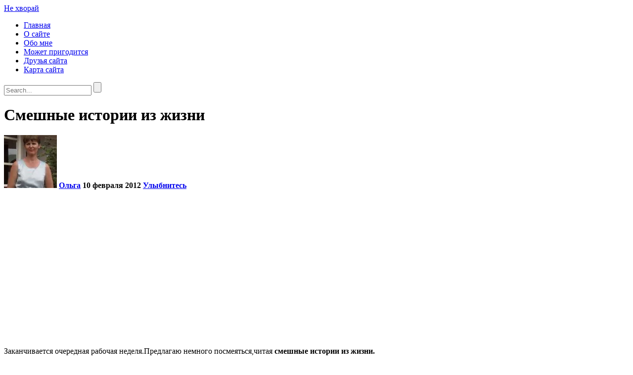

--- FILE ---
content_type: text/html; charset=UTF-8
request_url: https://nehvoraika.ru/ulibnites/smeshnyie-istorii-iz-zhizni
body_size: 14118
content:
<!DOCTYPE html>
<html lang="ru-RU">
<head>
<meta charset="UTF-8">
<meta name="viewport" content="width=device-width, initial-scale=1, maximum-scale=1">
<meta name="msapplication-TileColor" content="#71c802">
<meta name="theme-color" content="#71c802">

<link rel="profile" href="//gmpg.org/xfn/11">

<title>Смешные истории из жизни | Не хворай</title>

		<!-- All in One SEO Pro 4.1.7 -->
		<meta name="description" content="Заканчивается очередная рабочая неделя.Предлагаю немного посмеяться,читая смешные истории из жизни.">
		<meta name="robots" content="max-image-preview:large">
		<link rel="canonical" href="https://nehvoraika.ru/ulibnites/smeshnyie-istorii-iz-zhizni">
		<script type="application/ld+json" class="aioseo-schema">
			{"@context":"https:\/\/schema.org","@graph":[{"@type":"WebSite","@id":"https:\/\/nehvoraika.ru\/#website","url":"https:\/\/nehvoraika.ru\/","name":"\u041d\u0435 \u0445\u0432\u043e\u0440\u0430\u0439","description":"\u041d\u0430\u0440\u043e\u0434\u043d\u044b\u0435 \u043c\u0435\u0442\u043e\u0434\u044b \u043b\u0435\u0447\u0435\u043d\u0438\u044f. \u0418 \u043d\u0435 \u0442\u043e\u043b\u044c\u043a\u043e...","inLanguage":"ru-RU","publisher":{"@id":"https:\/\/nehvoraika.ru\/#organization"}},{"@type":"Organization","@id":"https:\/\/nehvoraika.ru\/#organization","name":"\u041d\u0435 \u0445\u0432\u043e\u0440\u0430\u0439","url":"https:\/\/nehvoraika.ru\/"},{"@type":"BreadcrumbList","@id":"https:\/\/nehvoraika.ru\/ulibnites\/smeshnyie-istorii-iz-zhizni#breadcrumblist","itemListElement":[{"@type":"ListItem","@id":"https:\/\/nehvoraika.ru\/#listItem","position":1,"item":{"@type":"WebPage","@id":"https:\/\/nehvoraika.ru\/","name":"\u0413\u043b\u0430\u0432\u043d\u0430\u044f","description":"\u041d\u0430\u0440\u043e\u0434\u043d\u044b\u0435 \u043c\u0435\u0442\u043e\u0434\u044b \u043b\u0435\u0447\u0435\u043d\u0438\u044f \u043f\u043e\u043c\u043e\u0433\u0430\u044e\u0442 \u0441\u043e\u0445\u0440\u0430\u043d\u0438\u0442\u044c \u0437\u0434\u043e\u0440\u043e\u0432\u044c\u0435.\u041d\u0430 \u0441\u0430\u0439\u0442\u0435 \u0432\u044b \u043d\u0430\u0439\u0434\u0435\u0442\u0435 \u043d\u0430\u0440\u043e\u0434\u043d\u044b\u0435 \u0440\u0435\u0446\u0435\u043f\u0442\u044b \u043a\u0440\u0430\u0441\u043e\u0442\u044b, \u0438\u043d\u0444\u043e\u0440\u043c\u0430\u0446\u0438\u044e \u043e \u043b\u0435\u043a\u0430\u0440\u0441\u0442\u0432\u0435\u043d\u043d\u044b\u0445 \u0440\u0430\u0441\u0442\u0435\u043d\u0438\u044f\u0445 \u0438 \u043c\u043d\u043e\u0433\u043e\u0435 \u0434\u0440\u0443\u0433\u043e\u0435,\u0441\u0432\u044f\u0437\u0430\u043d\u043d\u043e\u0435 \u0441 \u043d\u0430\u0440\u043e\u0434\u043d\u043e\u0439 \u043c\u0435\u0434\u0438\u0446\u0438\u043d\u043e\u0439.","url":"https:\/\/nehvoraika.ru\/"},"nextItem":"https:\/\/nehvoraika.ru\/ulibnites\/#listItem"},{"@type":"ListItem","@id":"https:\/\/nehvoraika.ru\/ulibnites\/#listItem","position":2,"item":{"@type":"WebPage","@id":"https:\/\/nehvoraika.ru\/ulibnites\/","name":"\u0423\u043b\u044b\u0431\u043d\u0438\u0442\u0435\u0441\u044c","description":"\u0417\u0430\u043a\u0430\u043d\u0447\u0438\u0432\u0430\u0435\u0442\u0441\u044f \u043e\u0447\u0435\u0440\u0435\u0434\u043d\u0430\u044f \u0440\u0430\u0431\u043e\u0447\u0430\u044f \u043d\u0435\u0434\u0435\u043b\u044f.\u041f\u0440\u0435\u0434\u043b\u0430\u0433\u0430\u044e \u043d\u0435\u043c\u043d\u043e\u0433\u043e \u043f\u043e\u0441\u043c\u0435\u044f\u0442\u044c\u0441\u044f,\u0447\u0438\u0442\u0430\u044f \u0441\u043c\u0435\u0448\u043d\u044b\u0435 \u0438\u0441\u0442\u043e\u0440\u0438\u0438 \u0438\u0437 \u0436\u0438\u0437\u043d\u0438.","url":"https:\/\/nehvoraika.ru\/ulibnites\/"},"previousItem":"https:\/\/nehvoraika.ru\/#listItem"}]},{"@type":"Person","@id":"https:\/\/nehvoraika.ru\/author\/olgakuznetsova#author","url":"https:\/\/nehvoraika.ru\/author\/olgakuznetsova","name":"\u041e\u043b\u044c\u0433\u0430","image":{"@type":"ImageObject","@id":"https:\/\/nehvoraika.ru\/ulibnites\/smeshnyie-istorii-iz-zhizni#authorImage","url":"https:\/\/nehvoraika.ru\/wp-content\/uploads\/2020\/12\/058-96x96.jpeg","width":96,"height":96,"caption":"\u041e\u043b\u044c\u0433\u0430"}},{"@type":"WebPage","@id":"https:\/\/nehvoraika.ru\/ulibnites\/smeshnyie-istorii-iz-zhizni#webpage","url":"https:\/\/nehvoraika.ru\/ulibnites\/smeshnyie-istorii-iz-zhizni","name":"\u0421\u043c\u0435\u0448\u043d\u044b\u0435 \u0438\u0441\u0442\u043e\u0440\u0438\u0438 \u0438\u0437 \u0436\u0438\u0437\u043d\u0438 | \u041d\u0435 \u0445\u0432\u043e\u0440\u0430\u0439","description":"\u0417\u0430\u043a\u0430\u043d\u0447\u0438\u0432\u0430\u0435\u0442\u0441\u044f \u043e\u0447\u0435\u0440\u0435\u0434\u043d\u0430\u044f \u0440\u0430\u0431\u043e\u0447\u0430\u044f \u043d\u0435\u0434\u0435\u043b\u044f.\u041f\u0440\u0435\u0434\u043b\u0430\u0433\u0430\u044e \u043d\u0435\u043c\u043d\u043e\u0433\u043e \u043f\u043e\u0441\u043c\u0435\u044f\u0442\u044c\u0441\u044f,\u0447\u0438\u0442\u0430\u044f \u0441\u043c\u0435\u0448\u043d\u044b\u0435 \u0438\u0441\u0442\u043e\u0440\u0438\u0438 \u0438\u0437 \u0436\u0438\u0437\u043d\u0438.","inLanguage":"ru-RU","isPartOf":{"@id":"https:\/\/nehvoraika.ru\/#website"},"breadcrumb":{"@id":"https:\/\/nehvoraika.ru\/ulibnites\/smeshnyie-istorii-iz-zhizni#breadcrumblist"},"author":"https:\/\/nehvoraika.ru\/author\/olgakuznetsova#author","creator":"https:\/\/nehvoraika.ru\/author\/olgakuznetsova#author","datePublished":"2012-02-10T14:57:58+00:00","dateModified":"2012-02-10T15:16:37+00:00"},{"@type":"Article","@id":"https:\/\/nehvoraika.ru\/ulibnites\/smeshnyie-istorii-iz-zhizni#article","name":"\u0421\u043c\u0435\u0448\u043d\u044b\u0435 \u0438\u0441\u0442\u043e\u0440\u0438\u0438 \u0438\u0437 \u0436\u0438\u0437\u043d\u0438 | \u041d\u0435 \u0445\u0432\u043e\u0440\u0430\u0439","description":"\u0417\u0430\u043a\u0430\u043d\u0447\u0438\u0432\u0430\u0435\u0442\u0441\u044f \u043e\u0447\u0435\u0440\u0435\u0434\u043d\u0430\u044f \u0440\u0430\u0431\u043e\u0447\u0430\u044f \u043d\u0435\u0434\u0435\u043b\u044f.\u041f\u0440\u0435\u0434\u043b\u0430\u0433\u0430\u044e \u043d\u0435\u043c\u043d\u043e\u0433\u043e \u043f\u043e\u0441\u043c\u0435\u044f\u0442\u044c\u0441\u044f,\u0447\u0438\u0442\u0430\u044f \u0441\u043c\u0435\u0448\u043d\u044b\u0435 \u0438\u0441\u0442\u043e\u0440\u0438\u0438 \u0438\u0437 \u0436\u0438\u0437\u043d\u0438.","inLanguage":"ru-RU","headline":"\u0421\u043c\u0435\u0448\u043d\u044b\u0435 \u0438\u0441\u0442\u043e\u0440\u0438\u0438 \u0438\u0437 \u0436\u0438\u0437\u043d\u0438","author":{"@id":"https:\/\/nehvoraika.ru\/author\/olgakuznetsova#author"},"publisher":{"@id":"https:\/\/nehvoraika.ru\/#organization"},"datePublished":"2012-02-10T14:57:58+00:00","dateModified":"2012-02-10T15:16:37+00:00","commentCount":7,"articleSection":"\u0423\u043b\u044b\u0431\u043d\u0438\u0442\u0435\u0441\u044c, \u0430\u043d\u0435\u043a\u0434\u043e\u0442, \u0441\u043c\u0435\u0445, \u0441\u043c\u0435\u0448\u043d\u044b\u0435 \u0444\u0440\u0430\u0437\u044b, \u044e\u043c\u043e\u0440","mainEntityOfPage":{"@id":"https:\/\/nehvoraika.ru\/ulibnites\/smeshnyie-istorii-iz-zhizni#webpage"},"isPartOf":{"@id":"https:\/\/nehvoraika.ru\/ulibnites\/smeshnyie-istorii-iz-zhizni#webpage"}}]}
		</script>
		<!-- All in One SEO Pro -->

<link rel="amphtml" href="https://nehvoraika.ru/ulibnites/smeshnyie-istorii-iz-zhizni/amp"><meta name="generator" content="AMP for WP 1.0.77.51">
<link rel="dns-prefetch" href="//s.w.org">
<style id="global-styles-inline-css" type="text/css">
body{--wp--preset--color--black: #000000;--wp--preset--color--cyan-bluish-gray: #abb8c3;--wp--preset--color--white: #ffffff;--wp--preset--color--pale-pink: #f78da7;--wp--preset--color--vivid-red: #cf2e2e;--wp--preset--color--luminous-vivid-orange: #ff6900;--wp--preset--color--luminous-vivid-amber: #fcb900;--wp--preset--color--light-green-cyan: #7bdcb5;--wp--preset--color--vivid-green-cyan: #00d084;--wp--preset--color--pale-cyan-blue: #8ed1fc;--wp--preset--color--vivid-cyan-blue: #0693e3;--wp--preset--color--vivid-purple: #9b51e0;--wp--preset--gradient--vivid-cyan-blue-to-vivid-purple: linear-gradient(135deg,rgba(6,147,227,1) 0%,rgb(155,81,224) 100%);--wp--preset--gradient--light-green-cyan-to-vivid-green-cyan: linear-gradient(135deg,rgb(122,220,180) 0%,rgb(0,208,130) 100%);--wp--preset--gradient--luminous-vivid-amber-to-luminous-vivid-orange: linear-gradient(135deg,rgba(252,185,0,1) 0%,rgba(255,105,0,1) 100%);--wp--preset--gradient--luminous-vivid-orange-to-vivid-red: linear-gradient(135deg,rgba(255,105,0,1) 0%,rgb(207,46,46) 100%);--wp--preset--gradient--very-light-gray-to-cyan-bluish-gray: linear-gradient(135deg,rgb(238,238,238) 0%,rgb(169,184,195) 100%);--wp--preset--gradient--cool-to-warm-spectrum: linear-gradient(135deg,rgb(74,234,220) 0%,rgb(151,120,209) 20%,rgb(207,42,186) 40%,rgb(238,44,130) 60%,rgb(251,105,98) 80%,rgb(254,248,76) 100%);--wp--preset--gradient--blush-light-purple: linear-gradient(135deg,rgb(255,206,236) 0%,rgb(152,150,240) 100%);--wp--preset--gradient--blush-bordeaux: linear-gradient(135deg,rgb(254,205,165) 0%,rgb(254,45,45) 50%,rgb(107,0,62) 100%);--wp--preset--gradient--luminous-dusk: linear-gradient(135deg,rgb(255,203,112) 0%,rgb(199,81,192) 50%,rgb(65,88,208) 100%);--wp--preset--gradient--pale-ocean: linear-gradient(135deg,rgb(255,245,203) 0%,rgb(182,227,212) 50%,rgb(51,167,181) 100%);--wp--preset--gradient--electric-grass: linear-gradient(135deg,rgb(202,248,128) 0%,rgb(113,206,126) 100%);--wp--preset--gradient--midnight: linear-gradient(135deg,rgb(2,3,129) 0%,rgb(40,116,252) 100%);--wp--preset--duotone--dark-grayscale: url('#wp-duotone-dark-grayscale');--wp--preset--duotone--grayscale: url('#wp-duotone-grayscale');--wp--preset--duotone--purple-yellow: url('#wp-duotone-purple-yellow');--wp--preset--duotone--blue-red: url('#wp-duotone-blue-red');--wp--preset--duotone--midnight: url('#wp-duotone-midnight');--wp--preset--duotone--magenta-yellow: url('#wp-duotone-magenta-yellow');--wp--preset--duotone--purple-green: url('#wp-duotone-purple-green');--wp--preset--duotone--blue-orange: url('#wp-duotone-blue-orange');--wp--preset--font-size--small: 13px;--wp--preset--font-size--medium: 20px;--wp--preset--font-size--large: 36px;--wp--preset--font-size--x-large: 42px;}.has-black-color{color: var(--wp--preset--color--black) !important;}.has-cyan-bluish-gray-color{color: var(--wp--preset--color--cyan-bluish-gray) !important;}.has-white-color{color: var(--wp--preset--color--white) !important;}.has-pale-pink-color{color: var(--wp--preset--color--pale-pink) !important;}.has-vivid-red-color{color: var(--wp--preset--color--vivid-red) !important;}.has-luminous-vivid-orange-color{color: var(--wp--preset--color--luminous-vivid-orange) !important;}.has-luminous-vivid-amber-color{color: var(--wp--preset--color--luminous-vivid-amber) !important;}.has-light-green-cyan-color{color: var(--wp--preset--color--light-green-cyan) !important;}.has-vivid-green-cyan-color{color: var(--wp--preset--color--vivid-green-cyan) !important;}.has-pale-cyan-blue-color{color: var(--wp--preset--color--pale-cyan-blue) !important;}.has-vivid-cyan-blue-color{color: var(--wp--preset--color--vivid-cyan-blue) !important;}.has-vivid-purple-color{color: var(--wp--preset--color--vivid-purple) !important;}.has-black-background-color{background-color: var(--wp--preset--color--black) !important;}.has-cyan-bluish-gray-background-color{background-color: var(--wp--preset--color--cyan-bluish-gray) !important;}.has-white-background-color{background-color: var(--wp--preset--color--white) !important;}.has-pale-pink-background-color{background-color: var(--wp--preset--color--pale-pink) !important;}.has-vivid-red-background-color{background-color: var(--wp--preset--color--vivid-red) !important;}.has-luminous-vivid-orange-background-color{background-color: var(--wp--preset--color--luminous-vivid-orange) !important;}.has-luminous-vivid-amber-background-color{background-color: var(--wp--preset--color--luminous-vivid-amber) !important;}.has-light-green-cyan-background-color{background-color: var(--wp--preset--color--light-green-cyan) !important;}.has-vivid-green-cyan-background-color{background-color: var(--wp--preset--color--vivid-green-cyan) !important;}.has-pale-cyan-blue-background-color{background-color: var(--wp--preset--color--pale-cyan-blue) !important;}.has-vivid-cyan-blue-background-color{background-color: var(--wp--preset--color--vivid-cyan-blue) !important;}.has-vivid-purple-background-color{background-color: var(--wp--preset--color--vivid-purple) !important;}.has-black-border-color{border-color: var(--wp--preset--color--black) !important;}.has-cyan-bluish-gray-border-color{border-color: var(--wp--preset--color--cyan-bluish-gray) !important;}.has-white-border-color{border-color: var(--wp--preset--color--white) !important;}.has-pale-pink-border-color{border-color: var(--wp--preset--color--pale-pink) !important;}.has-vivid-red-border-color{border-color: var(--wp--preset--color--vivid-red) !important;}.has-luminous-vivid-orange-border-color{border-color: var(--wp--preset--color--luminous-vivid-orange) !important;}.has-luminous-vivid-amber-border-color{border-color: var(--wp--preset--color--luminous-vivid-amber) !important;}.has-light-green-cyan-border-color{border-color: var(--wp--preset--color--light-green-cyan) !important;}.has-vivid-green-cyan-border-color{border-color: var(--wp--preset--color--vivid-green-cyan) !important;}.has-pale-cyan-blue-border-color{border-color: var(--wp--preset--color--pale-cyan-blue) !important;}.has-vivid-cyan-blue-border-color{border-color: var(--wp--preset--color--vivid-cyan-blue) !important;}.has-vivid-purple-border-color{border-color: var(--wp--preset--color--vivid-purple) !important;}.has-vivid-cyan-blue-to-vivid-purple-gradient-background{background: var(--wp--preset--gradient--vivid-cyan-blue-to-vivid-purple) !important;}.has-light-green-cyan-to-vivid-green-cyan-gradient-background{background: var(--wp--preset--gradient--light-green-cyan-to-vivid-green-cyan) !important;}.has-luminous-vivid-amber-to-luminous-vivid-orange-gradient-background{background: var(--wp--preset--gradient--luminous-vivid-amber-to-luminous-vivid-orange) !important;}.has-luminous-vivid-orange-to-vivid-red-gradient-background{background: var(--wp--preset--gradient--luminous-vivid-orange-to-vivid-red) !important;}.has-very-light-gray-to-cyan-bluish-gray-gradient-background{background: var(--wp--preset--gradient--very-light-gray-to-cyan-bluish-gray) !important;}.has-cool-to-warm-spectrum-gradient-background{background: var(--wp--preset--gradient--cool-to-warm-spectrum) !important;}.has-blush-light-purple-gradient-background{background: var(--wp--preset--gradient--blush-light-purple) !important;}.has-blush-bordeaux-gradient-background{background: var(--wp--preset--gradient--blush-bordeaux) !important;}.has-luminous-dusk-gradient-background{background: var(--wp--preset--gradient--luminous-dusk) !important;}.has-pale-ocean-gradient-background{background: var(--wp--preset--gradient--pale-ocean) !important;}.has-electric-grass-gradient-background{background: var(--wp--preset--gradient--electric-grass) !important;}.has-midnight-gradient-background{background: var(--wp--preset--gradient--midnight) !important;}.has-small-font-size{font-size: var(--wp--preset--font-size--small) !important;}.has-medium-font-size{font-size: var(--wp--preset--font-size--medium) !important;}.has-large-font-size{font-size: var(--wp--preset--font-size--large) !important;}.has-x-large-font-size{font-size: var(--wp--preset--font-size--x-large) !important;}
</style>
<link rel="stylesheet" id="rpt_front_style-css" href="https://nehvoraika.ru/wp-content/plugins/related-posts-thumbnails/assets/css/front.css" type="text/css" media="all">

<link rel="stylesheet" id="font-awesome-css" href="https://nehvoraika.ru/wp-content/plugins/elementor/assets/lib/font-awesome/css/font-awesome.min.css" type="text/css" media="all">
<link rel="stylesheet" id="animate-css" href="https://nehvoraika.ru/wp-content/themes/orgawp/assets/css/animate.min.css" type="text/css" media="all">
<link rel="stylesheet" id="themify-icons-css" href="https://nehvoraika.ru/wp-content/themes/orgawp/assets/css/themify-icons.min.css" type="text/css" media="all">
<link rel="stylesheet" id="linea-css" href="https://nehvoraika.ru/wp-content/themes/orgawp/assets/css/linea.min.css" type="text/css" media="all">
<link rel="stylesheet" id="loaders-css" href="https://nehvoraika.ru/wp-content/themes/orgawp/assets/css/loaders.min.css" type="text/css" media="all">
<link rel="stylesheet" id="magnific-popup-css" href="https://nehvoraika.ru/wp-content/themes/orgawp/assets/css/magnific-popup.min.css" type="text/css" media="all">
<link rel="stylesheet" id="nice-select-css" href="https://nehvoraika.ru/wp-content/themes/orgawp/assets/css/nice-select.min.css" type="text/css" media="all">
<link rel="stylesheet" id="owl-carousel-css" href="https://nehvoraika.ru/wp-content/themes/orgawp/assets/css/owl.carousel.css" type="text/css" media="all">
<link rel="stylesheet" id="meanmenu-css" href="https://nehvoraika.ru/wp-content/themes/orgawp/assets/css/meanmenu.css" type="text/css" media="all">
<link rel="stylesheet" id="bootstrap-css" href="https://nehvoraika.ru/wp-content/themes/orgawp/assets/css/bootstrap.min.css" type="text/css" media="all">
<link rel="stylesheet" id="orgawp-styles-css" href="https://nehvoraika.ru/wp-content/themes/orgawp/assets/css/styles.css" type="text/css" media="all">
<link rel="stylesheet" id="dynamic-style-css" href="https://nehvoraika.ru/wp-content/themes/orgawp/inc/dynamic-style.php" type="text/css" media="all">
<link rel="stylesheet" id="orgawp-responsive-css" href="https://nehvoraika.ru/wp-content/themes/orgawp/assets/css/responsive.css" type="text/css" media="all">
<script type="text/javascript" src="https://nehvoraika.ru/wp-includes/js/jquery/jquery.min.js" id="jquery-core-js"></script>
<style>.pseudo-clearfy-link { color: #008acf; cursor: pointer;}.pseudo-clearfy-link:hover { text-decoration: none;}</style>			<style>
			#related_posts_thumbnails li{
				border-right: 1px solid #DDDDDD;
				background-color: #FFFFFF			}
			#related_posts_thumbnails li:hover{
				background-color: #EEEEEF;
			}
			.relpost_content{
				font-size:	17px;
				color: 		#333333;
			}
			.relpost-block-single{
				background-color: #FFFFFF;
				border-right: 1px solid  #DDDDDD;
				border-left: 1px solid  #DDDDDD;
				margin-right: -1px;
			}
			.relpost-block-single:hover{
				background-color: #EEEEEF;
			}
		</style>

	<style type="text/css">.broken_link, a.broken_link {
	text-decoration: line-through;
}</style><link rel="icon" href="https://nehvoraika.ru/wp-content/uploads/2020/10/cropped-nehvorai-32x32.jpg" sizes="32x32">
<link rel="icon" href="https://nehvoraika.ru/wp-content/uploads/2020/10/cropped-nehvorai-192x192.jpg" sizes="192x192">
<link rel="apple-touch-icon" href="https://nehvoraika.ru/wp-content/uploads/2020/10/cropped-nehvorai-180x180.jpg">
<meta name="msapplication-TileImage" content="https://nehvoraika.ru/wp-content/uploads/2020/10/cropped-nehvorai-270x270.jpg">

</head>
<body class="post-template-default single single-post postid-671 single-format-standard elementor-default elementor-kit-2973">
<!-- Full Page -->
<!-- OrgaWP Main Wrap -->
<div class="orgwp-main-wrap">
  <!-- OrgaWP Main Wrap Inner -->
  <div class="main-wrap-inner">
  
    <header class="orgwp-header">
      <div class="orgawp-header-top">
         <div class="container">
          <div class="row align-items-center">
            <div class="col-lg-4 col-9 orga-logo">
              <div class="orgwp-brand" style="">
  	<a href="https://nehvoraika.ru/">
	<div class="text-logo">Не хворай</div></a>  </div>
            </div>
            <div class="col-lg-8 col-3 orga-icons">
              <div class="header-link">
                             </div>
                          <div class="header-contact-links">
                          </div>
          
            </div>
           </div> 
        </div> 
      </div>       

             
      <div class="orgawp-header-bottom">
        <div class="container">
          <div class="row align-items-center">
            <div class="orgwp-header-left col-lg-8">
              <nav class="orgwp-navigation" data-nav="1199">
<ul id="menu-menu-1" class=""><li id="menu-item-3157" class="menu-item menu-item-type-custom menu-item-object-custom menu-item-home menu-item-3157"><a href="https://nehvoraika.ru/"><span class="nav-text">Главная</span></a></li>
<li id="menu-item-2838" class="menu-item menu-item-type-post_type menu-item-object-page menu-item-2838"><a href="https://nehvoraika.ru/about"><span class="nav-text">О сайте</span></a></li>
<li id="menu-item-2847" class="menu-item menu-item-type-post_type menu-item-object-page menu-item-2847"><a href="https://nehvoraika.ru/obo-mne"><span class="nav-text">Обо мне</span></a></li>
<li id="menu-item-2845" class="menu-item menu-item-type-post_type menu-item-object-page menu-item-2845"><a href="https://nehvoraika.ru/mozhet-prigoditsya"><span class="nav-text">Может пригодится</span></a></li>
<li id="menu-item-2842" class="menu-item menu-item-type-post_type menu-item-object-page menu-item-2842"><a href="https://nehvoraika.ru/druzya-sayta"><span class="nav-text">Друзья сайта</span></a></li>
<li id="menu-item-2854" class="menu-item menu-item-type-post_type menu-item-object-page menu-item-2854"><a href="https://nehvoraika.ru/karta-sayta"><span class="nav-text">Карта сайта</span></a></li>
</ul></nav> <!-- Container -->
            </div>
            <div class="orgwp-header-right col-lg-4">
                          </div>
          </div>
        </div>  
      </div>  
    </header>

    <div class="orgwp-search">
      <div class="orgwp-table-wrap">
        <div class="orgwp-align-wrap">
          <div class="search-closer"></div>
          <div class="search-wrap">
            <form method="get" id="searchform" action="https://nehvoraika.ru/" class="searchform orgwp-form">
              <input type="text" name="s" id="s" placeholder="Search...">
              <input type="submit" id="searchsubmit" class="button-primary" value="">
            </form>
          </div>
        </div>
      </div>
    </div>
    <!-- OrgaWP Page Title -->
<div class="orgwp-page-title padding-default" style="">
  <div class="page-titlebg" style="background-image: url(https://nehvoraika.ru/wp-content/webp-express/webp-images/doc-root/wp-content/uploads/2021/02/romashka.jpg.webp);"></div>
    <div class="container">
              <h1 class="page-title">Смешные истории из жизни</h1>
          </div>
</div>
<div class="orgwp-mid-wrap orgwp-post-single  right-sidebar" style="">
	<div class="container">
    <div class="row">
      <div class="orgwp-primary">
        <div class="orgwp-unit-fix">
					<div id="post-671" class="orgwp-blog-post post-671 post type-post status-publish format-standard hentry category-ulibnites tag-anekdot tag-smeh tag-smeshnyie-frazyi tag-yumor">
	<div class="orgwp-news-detail no-img">
        <div class="single-meta-wrap">
	        	<h4 class="blog-metas">
    		<!-- Author -->
				<span class="news-author">
		      <img alt="Avatar photo" src="https://nehvoraika.ru/wp-content/webp-express/webp-images/doc-root/wp-content/uploads/2020/12/058-107x107.jpeg.webp" srcset="https://nehvoraika.ru/wp-content/webp-express/webp-images/doc-root/wp-content/uploads/2020/12/058-179x214.jpeg.webp 2x" class="avatar avatar-107 photo" height="107" width="107" loading="lazy">		        <span class="news-author-item"><a href="https://nehvoraika.ru/author/olgakuznetsova">Ольга</a>
		        </span>
		      		    </span>
	    				      <span class="orgwp-date-item">
			      	10 февраля 2012			      </span>
			    	      	<span class="orgwp-news-meta-item">
		       				          <a href="https://nehvoraika.ru/category/ulibnites">Улыбнитесь</a>
			        	      	</span>
	            </h4>

	  </div>


		<div class="blog-post-details">
			<div class="news-detail-wrap">
		    <!-- Content -->
				
<!-- Quick Adsense WordPress Plugin: http://quickadsense.com/ -->
<div class="793a0aec9a01af51ed01393d6072591b" data-index="2" style="float: none; margin:10px 0 10px 0; text-align:center;">
<script async src="https://pagead2.googlesyndication.com/pagead/js/adsbygoogle.js"></script>
<!-- nehvoraika-top -->
<ins class="adsbygoogle" style="display:block" data-ad-client="ca-pub-0848336787890096" data-ad-slot="3141511782" data-ad-format="auto" data-full-width-responsive="true"></ins>
<script>
     (adsbygoogle = window.adsbygoogle || []).push({});
</script>
</div>
<p style="text-align: justify;">Заканчивается очередная рабочая неделя.Предлагаю немного посмеяться,читая <strong>смешные истории из жизни.</strong></p>
<p><span id="more-671"></span></p>
<h3 style="text-align: center;">Станок (смешная история из жизни 1)</h3>
<p style="text-align: justify;">     Случилось это в 1976 году. Зарплата у Георгия была сто рублей, и вдруг добавили двадцать! Но выда­ли новыми купюрами по одному рублю. Гоша ре­шил удивить жену и от порога всю прихожую за­стелил новыми рублями. Только закончил &#8212; звонок в дверь. Открывает, а там сосед. Глянул тот под ноги, и у него глаза на лоб полезли:</p>
<p>&#8212; Тут, наверно, миллион?</p>
<p>&#8212; Да нет, &#8212; отвечает Гоша, &#8212; миллион двести.</p>
<p>&#8212; А откуда?</p>
<p>&#8212; Да вот отпечатал, а теперь сушу.</p>
<p>Соседа как ветром сдуло, а Гоша стал ждать жену.</p>
<p>Снова звонок в дверь. Гоша открыл &#8212; милиция!</p>
<p>&#8212; Ну что, деньги уже подсохли? &#8212; спрашивает ка­питан милиции. Гоша сразу смекнул, в чем дело, а когда капитан поинтересовался, где станок, ответил:</p>
<p>&#8212; Да я его хозяину вернул, я же только на время брал &#8212; у соседа.</p>
<p style="text-align: justify;">Капитан погрозил пальцем, и милиционеры за­спешили кдверям. Гоша услышал, как у соседа рез­ко стукнула калитка. Тут уж не до смеха! Он быстро собрал рубли, сунул их под матрац и выскочил на улицу. У соседей во дворе женщины плакали в го­лос Стали собираться любопытные. Гоша подошел поближе:</p>
<p>&#8212; Что случилось?</p>
<p>&#8212; Да вот милиция пришла искать какой-то станок, а Петя самогонку гонит &#8230;</p>
<p style="text-align: justify;">В первую очередь составили протокол на само­гон. Станка, конечно, не нашли. Петю вместе в са­могонным аппаратом забрали в милицию. А когда все выяснили и отпустили, он пришел к Гоше выяс­нять отношения:</p>
<p>&#8212; Зачем же ты меня так подставил?</p>
<p>Гоша ответил:</p>
<p>&#8212; А ты пословицу слышал: «Не рой яму другому, сам в нее попадешь»?</p>
<h3 style="text-align: center;">Не орел (смешная история из жизни 2)</h3>
<p style="text-align: justify;">Мой друг Иван возвращался из дальнего рейса, и у него забарахлил двигатель. Было поздно, лил дождь. При­шлось проситься ночевать в первый попавшийся дом. Открыла моложавая женщина. Иван рассказал о слу­чившемся и попросился на ночлег.</p>
<p style="text-align: justify;">&#8212; Ну не идти же до усадьбы ночью 15 километров, &#8212; ­посочувствовала женщина и пустила его в дом.</p>
<p style="text-align: justify;">Она накормила его ужином, посидели-поговорили, пора укладываться спать.</p>
<p style="text-align: justify;">&#8212; Только у меня кровать одна, &#8212; предупредила хозяй­ка. &#8212; Я тебе на полу постелю. Или, &#8212; усмехнулась, &#8212; ло­жись на мою кровать. Только с условием: границу не пересекать.</p>
<p style="text-align: justify;">И расстелила вдоль кровати полотенце. Переночевали. Угром хозяйка увидела, что в огород забралась свинья и роет грядки. Она закричала, и тут Иван вышел на крыльцо:</p>
<p>&#8212; Давай я сейчас перелезу через забор и выгоню ее.</p>
<p>Женщина в сердцах ответила:</p>
<p>&#8212; Ты-то куда, ты-то куда еще лезешь! За всю ночь че­рез полотенце не смог перелезть, а туда же &#8212; на забор замахивается!</p>
<h3 style="text-align: center;">Родительское собрание (смешная история из жизни 2)</h3>
<p style="text-align: justify;">Я преподаю русский язык и лите­ратуру в средней школе. Как-то на родительском собрании я напом­нила родителям одиннадцати­классников, что в течение каникул детям нужно прочитать роман М.А. Булгакова «Мастер и Марга­рита».</p>
<p>Одна родительница (кстати, вос­питатель детского сада) в задумчи­вости произнесла:</p>
<p>&#8212; «Мастера» Паша прочитал, это я точно знаю. А «Маргариту» &#8230; за­ставлю прочитать!</p>

<!-- Quick Adsense WordPress Plugin: http://quickadsense.com/ -->
<div class="793a0aec9a01af51ed01393d6072591b" data-index="2" style="float: none; margin:10px 0 10px 0; text-align:center;">
<script async src="https://pagead2.googlesyndication.com/pagead/js/adsbygoogle.js"></script>
<!-- nehvoraika-top -->
<ins class="adsbygoogle" style="display:block" data-ad-client="ca-pub-0848336787890096" data-ad-slot="3141511782" data-ad-format="auto" data-full-width-responsive="true"></ins>
<script>
     (adsbygoogle = window.adsbygoogle || []).push({});
</script>
</div>

<div style="font-size: 0px; height: 0px; line-height: 0px; margin: 0; padding: 0; clear: both;"></div><!-- relpost-thumb-wrapper --><div class="relpost-thumb-wrapper"><!-- filter-class --><div class="relpost-thumb-container"><h3>Похожие статьи:</h3><div style="clear: both"></div><div style="clear: both"></div><!-- relpost-block-container --><div class="relpost-block-container"><a href="https://nehvoraika.ru/ulibnites/entsiklopediya-sovremennoy-zhenshhinyi" class="relpost-block-single"><div class="relpost-custom-block-single" style="width: 150px; height: 225px;"><div class="relpost-block-single-image" alt="энциклопедия современной женщины" style="background: transparent url(https://nehvoraika.ru/wp-content/webp-express/webp-images/doc-root/wp-content/uploads/2012/09/Otskanirovano-25.09.2012-17-03_000-150x150.jpg.webp) no-repeat scroll 0% 0%; width: 150px; height: 150px;"></div><div class="relpost-block-single-text" style="font-family: Arial;  font-size: 17px;  color: #333333;">Энциклопедия современной женщины-от А до Я</div></div></a><a href="https://nehvoraika.ru/ulibnites/hohotushki-belaya-koftochka" class="relpost-block-single"><div class="relpost-custom-block-single" style="width: 150px; height: 225px;"><div class="relpost-block-single-image" alt="Хохотушки:белая кофточка" style="background: transparent url(https://nehvoraika.ru/wp-content/uploads/2019/02/ne-hvoray.gif) no-repeat scroll 0% 0%; width: 150px; height: 150px;"></div><div class="relpost-block-single-text" style="font-family: Arial;  font-size: 17px;  color: #333333;">Хохотушки:белая кофточка</div></div></a><a href="https://nehvoraika.ru/ulibnites/kartinki-s-frazami" class="relpost-block-single"><div class="relpost-custom-block-single" style="width: 150px; height: 225px;"><div class="relpost-block-single-image" alt="Картинки с фразами 1" style="background: transparent url(https://nehvoraika.ru/wp-content/webp-express/webp-images/doc-root/wp-content/uploads/2012/02/Kartinki-s-frazami-1-150x150.jpg.webp) no-repeat scroll 0% 0%; width: 150px; height: 150px;"></div><div class="relpost-block-single-text" style="font-family: Arial;  font-size: 17px;  color: #333333;">Картинки с фразами</div></div></a><a href="https://nehvoraika.ru/ulibnites/prikolnie-virageniya" class="relpost-block-single"><div class="relpost-custom-block-single" style="width: 150px; height: 225px;"><div class="relpost-block-single-image" alt="Прикольные выражения 2" style="background: transparent url(https://nehvoraika.ru/wp-content/webp-express/webp-images/doc-root/wp-content/uploads/2012/03/Prikolnyie-vyirazheniya-2-150x150.jpg.webp) no-repeat scroll 0% 0%; width: 150px; height: 150px;"></div><div class="relpost-block-single-text" style="font-family: Arial;  font-size: 17px;  color: #333333;">Прикольные выражения и анекдоты про деньги</div></div></a></div><!-- close relpost-block-container --><div style="clear: both"></div></div><!-- close filter class --></div><!-- close relpost-thumb-wrapper -->				<!-- Content -->

			</div>
      </div>
    	<div class="news-detail-wrap news-meta-single">
			<div class="orgwp-news-meta">
	      <div class="pull-left full-width">
	      				    <span class="tag-title meta-label"> Tags: </span>
			    	          <span class="meta-tag"><a href="https://nehvoraika.ru/tag/anekdot">анекдот</a></span>
		      	          <span class="meta-tag"><a href="https://nehvoraika.ru/tag/smeh">смех</a></span>
		      	          <span class="meta-tag"><a href="https://nehvoraika.ru/tag/smeshnyie-frazyi">смешные фразы</a></span>
		      	          <span class="meta-tag"><a href="https://nehvoraika.ru/tag/yumor">юмор</a></span>
		      		      </div>
	      <div class="pull-right">
	           <div class="orgwp-social">
      <span class="meta-label">Поделиться</span>
      <a href="//www.facebook.com/sharer/sharer.php?u=https%3A%2F%2Fnehvoraika.ru%2Fulibnites%2Fsmeshnyie-istorii-iz-zhizni&amp;t=%D0%A1%D0%BC%D0%B5%D1%88%D0%BD%D1%8B%D0%B5+%D0%B8%D1%81%D1%82%D0%BE%D1%80%D0%B8%D0%B8+%D0%B8%D0%B7+%D0%B6%D0%B8%D0%B7%D0%BD%D0%B8" class="icon-fa-facebook" data-toggle="tooltip" data-placement="top" target="_blank"><i class="fa fa-facebook"></i></a>
      <a href="//twitter.com/intent/tweet?text=%D0%A1%D0%BC%D0%B5%D1%88%D0%BD%D1%8B%D0%B5+%D0%B8%D1%81%D1%82%D0%BE%D1%80%D0%B8%D0%B8+%D0%B8%D0%B7+%D0%B6%D0%B8%D0%B7%D0%BD%D0%B8&amp;url=https%3A%2F%2Fnehvoraika.ru%2Fulibnites%2Fsmeshnyie-istorii-iz-zhizni" class="icon-fa-twitter" data-toggle="tooltip" data-placement="top" target="_blank"><i class="fa fa-twitter"></i></a>
      <a href="//vk.com/share.php?url=https%3A%2F%2Fnehvoraika.ru%2Fulibnites%2Fsmeshnyie-istorii-iz-zhizni&amp;title=%D0%A1%D0%BC%D0%B5%D1%88%D0%BD%D1%8B%D0%B5+%D0%B8%D1%81%D1%82%D0%BE%D1%80%D0%B8%D0%B8+%D0%B8%D0%B7+%D0%B6%D0%B8%D0%B7%D0%BD%D0%B8" class="icon-fa-vk" data-toggle="tooltip" data-placement="top" target="_blank"><i class="fa fa-vk"></i></a>
    </div>
  	      </div>
	    </div>
    </div>
      <div class="orgwp-author-info-wrap">
    <div class="orgwp-author-info">
      <div class="author-avatar">
        <a href="https://nehvoraika.ru/author/olgakuznetsova">
          <img alt="Avatar photo" src="https://nehvoraika.ru/wp-content/webp-express/webp-images/doc-root/wp-content/uploads/2020/12/058-179x210.jpeg.webp" srcset="https://nehvoraika.ru/wp-content/webp-express/webp-images/doc-root/wp-content/uploads/2020/12/058.jpeg.webp 2x" class="avatar avatar-210 photo" height="210" width="210" loading="lazy">        </a>
      </div>
      <div class="author-content">
        <a href="https://nehvoraika.ru/author/olgakuznetsova" class="author-name">Ольга Кузнецова</a>
        <p>Замужем, имею двоих сыновей. Имею два высших образования: инженер-технолог и инженер-педагог.
Работаю преподавателем в  сельскохозяйственном техникуме. Преподаю дисциплины: химия, основы гидравлики и теплотехники.</p>
        <div class="orgwp-social">
                  </div>
      </div>
    </div>
  </div>
  </div>
</div><!-- #post-## -->
<div id="comments" class="orgwp-comments-area orgwp-form comments-area">
	<div class="comments-section">
			<h3 class="comments-title">
			Комментарии (7)		</h3>

		<ol class="comments">
			
  <li class="comment even thread-even depth-1 item" id="comment-620">
        <div id="div-comment-620" class="comment-item">
        <div class="comment-theme">
        <div class="comment-image">
          <img alt="" src="https://secure.gravatar.com/avatar/065af284a3dd0baf521d6af7f0b8509b?s=87&#038;d=mm&#038;r=g" srcset="https://secure.gravatar.com/avatar/065af284a3dd0baf521d6af7f0b8509b?s=174&#038;d=mm&#038;r=g 2x" class="avatar avatar-87 photo" height="87" width="87" loading="lazy">        </div>
    </div>
    <div class="comment-main-area">
      <div class="comment-wrapper">
        <div class="orgwp-comments-meta">
          <h4>gurman</h4>
        </div>
                <div class="comment-area">
          <p>интересна история</p>
        </div>
        <div class="comments-reply">
          <a rel="nofollow" class="comment-reply-link" href="#comment-620" data-commentid="620" data-postid="671" data-belowelement="comment-620" data-respondelement="respond" data-replyto="Комментарий к записи gurman" aria-label="Комментарий к записи gurman"><span class="comment-reply-link">Ответить</span></a>        </div>        
      </div>
    </div>
    </div>
  </li><!-- #comment-## -->

  <li class="comment odd alt thread-odd thread-alt depth-1 item" id="comment-621">
        <div id="div-comment-621" class="comment-item">
        <div class="comment-theme">
        <div class="comment-image">
          <img alt="" src="https://secure.gravatar.com/avatar/bf83596c6129acc9d1f97d914ff2f420?s=87&#038;d=mm&#038;r=g" srcset="https://secure.gravatar.com/avatar/bf83596c6129acc9d1f97d914ff2f420?s=174&#038;d=mm&#038;r=g 2x" class="avatar avatar-87 photo" height="87" width="87" loading="lazy">        </div>
    </div>
    <div class="comment-main-area">
      <div class="comment-wrapper">
        <div class="orgwp-comments-meta">
          <h4>Любовь</h4>
        </div>
                <div class="comment-area">
          <p>Да,  хороший  ты  мужик,  но  &#8212;  не  орёл&#8230;</p>
        </div>
        <div class="comments-reply">
          <a rel="nofollow" class="comment-reply-link" href="#comment-621" data-commentid="621" data-postid="671" data-belowelement="comment-621" data-respondelement="respond" data-replyto="Комментарий к записи Любовь" aria-label="Комментарий к записи Любовь"><span class="comment-reply-link">Ответить</span></a>        </div>        
      </div>
    </div>
    </div>
  </li><!-- #comment-## -->

  <li class="comment even thread-even depth-1 item" id="comment-648">
        <div id="div-comment-648" class="comment-item">
        <div class="comment-theme">
        <div class="comment-image">
          <img alt="" src="https://secure.gravatar.com/avatar/0f2e453974b7df045b108f06d4a2ca80?s=87&#038;d=mm&#038;r=g" srcset="https://secure.gravatar.com/avatar/0f2e453974b7df045b108f06d4a2ca80?s=174&#038;d=mm&#038;r=g 2x" class="avatar avatar-87 photo" height="87" width="87" loading="lazy">        </div>
    </div>
    <div class="comment-main-area">
      <div class="comment-wrapper">
        <div class="orgwp-comments-meta">
          <h4>АРИНА</h4>
        </div>
                <div class="comment-area">
          <p>Прочитала спасибо,если честно-улыбку не вызвал ни один рассказ(((!!!</p>
        </div>
        <div class="comments-reply">
          <a rel="nofollow" class="comment-reply-link" href="#comment-648" data-commentid="648" data-postid="671" data-belowelement="comment-648" data-respondelement="respond" data-replyto="Комментарий к записи АРИНА" aria-label="Комментарий к записи АРИНА"><span class="comment-reply-link">Ответить</span></a>        </div>        
      </div>
    </div>
    </div>
  </li><!-- #comment-## -->

  <li class="comment odd alt thread-odd thread-alt depth-1 item" id="comment-668">
        <div id="div-comment-668" class="comment-item">
        <div class="comment-theme">
        <div class="comment-image">
          <img alt="" src="https://secure.gravatar.com/avatar/f43aaa1c25398e302c7320143464b782?s=87&#038;d=mm&#038;r=g" srcset="https://secure.gravatar.com/avatar/f43aaa1c25398e302c7320143464b782?s=174&#038;d=mm&#038;r=g 2x" class="avatar avatar-87 photo" height="87" width="87" loading="lazy">        </div>
    </div>
    <div class="comment-main-area">
      <div class="comment-wrapper">
        <div class="orgwp-comments-meta">
          <h4>DELTASTROY</h4>
        </div>
                <div class="comment-area">
          <p>А мне истории понравились. Спасибо.</p>
        </div>
        <div class="comments-reply">
          <a rel="nofollow" class="comment-reply-link" href="#comment-668" data-commentid="668" data-postid="671" data-belowelement="comment-668" data-respondelement="respond" data-replyto="Комментарий к записи DELTASTROY" aria-label="Комментарий к записи DELTASTROY"><span class="comment-reply-link">Ответить</span></a>        </div>        
      </div>
    </div>
    </div>
  </li><!-- #comment-## -->

  <li class="comment even thread-even depth-1 item parent" id="comment-767">
        <div id="div-comment-767" class="comment-item">
        <div class="comment-theme">
        <div class="comment-image">
          <img alt="" src="https://secure.gravatar.com/avatar/12dab403a668501db9a89ac24397736b?s=87&#038;d=mm&#038;r=g" srcset="https://secure.gravatar.com/avatar/12dab403a668501db9a89ac24397736b?s=174&#038;d=mm&#038;r=g 2x" class="avatar avatar-87 photo" height="87" width="87" loading="lazy">        </div>
    </div>
    <div class="comment-main-area">
      <div class="comment-wrapper">
        <div class="orgwp-comments-meta">
          <h4>Виктор</h4>
        </div>
                <div class="comment-area">
          <p>Первая история очень поучительная, хотя не логично, вызвав милицию, варить самогон.</p>
        </div>
        <div class="comments-reply">
          <a rel="nofollow" class="comment-reply-link" href="#comment-767" data-commentid="767" data-postid="671" data-belowelement="comment-767" data-respondelement="respond" data-replyto="Комментарий к записи Виктор" aria-label="Комментарий к записи Виктор"><span class="comment-reply-link">Ответить</span></a>        </div>        
      </div>
    </div>
    </div>
  <ul class="children">

  <li class="comment byuser comment-author-olgakuznetsova bypostauthor odd alt depth-2 item" id="comment-768">
        <div id="div-comment-768" class="comment-item">
        <div class="comment-theme">
        <div class="comment-image">
          <img alt="Avatar photo" src="https://nehvoraika.ru/wp-content/webp-express/webp-images/doc-root/wp-content/uploads/2020/12/058-87x87.jpeg.webp" srcset="https://nehvoraika.ru/wp-content/webp-express/webp-images/doc-root/wp-content/uploads/2020/12/058-174x174.jpeg.webp 2x" class="avatar avatar-87 photo" height="87" width="87" loading="lazy">        </div>
    </div>
    <div class="comment-main-area">
      <div class="comment-wrapper">
        <div class="orgwp-comments-meta">
          <h4>Ольга</h4>
        </div>
                <div class="comment-area">
          <p>Виктор, так он же к соседу милицию вызывал и уж никак не думал, что сосед умнее окажется и милицию к нему направит.</p>
        </div>
        <div class="comments-reply">
          <a rel="nofollow" class="comment-reply-link" href="#comment-768" data-commentid="768" data-postid="671" data-belowelement="comment-768" data-respondelement="respond" data-replyto="Комментарий к записи Ольга" aria-label="Комментарий к записи Ольга"><span class="comment-reply-link">Ответить</span></a>        </div>        
      </div>
    </div>
    </div>
  </li><!-- #comment-## -->
</ul><!-- .children -->
</li><!-- #comment-## -->

  <li class="comment even thread-odd thread-alt depth-1 item" id="comment-778">
        <div id="div-comment-778" class="comment-item">
        <div class="comment-theme">
        <div class="comment-image">
          <img alt="" src="https://secure.gravatar.com/avatar/0f2e453974b7df045b108f06d4a2ca80?s=87&#038;d=mm&#038;r=g" srcset="https://secure.gravatar.com/avatar/0f2e453974b7df045b108f06d4a2ca80?s=174&#038;d=mm&#038;r=g 2x" class="avatar avatar-87 photo" height="87" width="87" loading="lazy">        </div>
    </div>
    <div class="comment-main-area">
      <div class="comment-wrapper">
        <div class="orgwp-comments-meta">
          <h4>АРИНА</h4>
        </div>
                <div class="comment-area">
          <p>Про &#171;не рой яму другому&#187; -очень поучительно!В жизни таких историй масса случается! Люди просто не задумываются об этом порой,а жаль!)</p>
        </div>
        <div class="comments-reply">
          <a rel="nofollow" class="comment-reply-link" href="#comment-778" data-commentid="778" data-postid="671" data-belowelement="comment-778" data-respondelement="respond" data-replyto="Комментарий к записи АРИНА" aria-label="Комментарий к записи АРИНА"><span class="comment-reply-link">Ответить</span></a>        </div>        
      </div>
    </div>
    </div>
  </li><!-- #comment-## -->
		</ol><!-- .comment-list -->

			</div><!-- .comments-section -->
		<div id="respondd" class="orgwp-comment-form comment-respond">
			<div id="respond" class="comment-respond">
		<h3 id="reply-title" class="comment-reply-title">Добавить свой комментарий <small><a rel="nofollow" id="cancel-comment-reply-link" href="/ulibnites/smeshnyie-istorii-iz-zhizni#respond" style="display:none;"><i class="fa fa-times-circle"></i></a></small></h3><form action="https://nehvoraika.ru/wp-comments-post.php" method="post" id="commentform" class="comments-form"><div class="row"> <div class="col-md-6 col-sm-6"><input type="text" id="author" name="author" value="" tabindex="1" placeholder="Ваше Имя*"></div>
<div class="col-md-6 col-sm-6"><input type="text" id="email" name="email" value="" tabindex="2" placeholder="Your Email*"></div></div>
<div class="orgwp-form-textarea no-padding-right"><textarea id="comment" name="comment" tabindex="4" rows="3" cols="30" placeholder="Your Comment"></textarea></div><p class="form-submit"><input name="submit" type="submit" id="submit" class="submit" value="Добавить комментарий"> <input type="hidden" name="comment_post_ID" value="671" id="comment_post_ID">
<input type="hidden" name="comment_parent" id="comment_parent" value="0">
</p><p style="display: none;"><input type="hidden" id="akismet_comment_nonce" name="akismet_comment_nonce" value="21c79dbaae"></p><p style="display: none !important;"><label>&#916;<textarea name="ak_hp_textarea" cols="45" rows="8" maxlength="100"></textarea></label><input type="hidden" id="ak_js_1" name="ak_js" value="147"><script>document.getElementById( "ak_js_1" ).setAttribute( "value", ( new Date() ).getTime() );</script></p></form>	</div><!-- #respond -->
		</div>
	</div><!-- #comments -->
				</div><!-- unit-fix -->
			</div><!-- layout -->
			<div class="orgwp-secondary">
	<div id="orgawp_recent_posts-2" class="orgwp-widget post-widget"><h4 class="widget-title">Свежие записи</h4>      <div class="post-item">
        <div class="post-info">
          <div class="orgwp-image">
            <a href="https://nehvoraika.ru/tselebnyiy-gerbariy/romashka-dlya-zdorovya-i-krasoty"><img src="https://nehvoraika.ru/wp-content/webp-express/webp-images/doc-root/wp-content/uploads/2021/05/romashka2-270x270.jpg.webp" alt="Ромашка для здоровья и красоты"></a>
          </div>
          <h6 class="post-title"><a href="https://nehvoraika.ru/tselebnyiy-gerbariy/romashka-dlya-zdorovya-i-krasoty">Ромашка для здоровья и красоты</a></h6>
                  </div>
      </div>
            <div class="post-item">
        <div class="post-info">
          <div class="orgwp-image">
            <a href="https://nehvoraika.ru/portret-bolezni/belye-pyatna-na-nogtyah-chto-oni-oznachayut-i-ne-opasny-li-oni-dlya-zdorovya"><img src="https://nehvoraika.ru/wp-content/webp-express/webp-images/doc-root/wp-content/uploads/2021/04/belye-pyatna-na-nogtyakh-chto-oni-oznachayut-i-ne-opasny-li-oni-dlya-zdorovya-270x270.jpg.webp" alt="Белые пятна на ногтях. Что они означают и не опасны ли они для здоровья?"></a>
          </div>
          <h6 class="post-title"><a href="https://nehvoraika.ru/portret-bolezni/belye-pyatna-na-nogtyah-chto-oni-oznachayut-i-ne-opasny-li-oni-dlya-zdorovya">Белые пятна на ногтях. Что они означают и не опасны ли они для здоровья?</a></h6>
                  </div>
      </div>
            <div class="post-item">
        <div class="post-info">
          <div class="orgwp-image">
            <a href="https://nehvoraika.ru/tselebnyiy-gerbariy/poleznaya-sila-trav-otkroyte-dlya-sebya-ih-tsennye-svoystva"><img src="https://nehvoraika.ru/wp-content/webp-express/webp-images/doc-root/wp-content/uploads/2021/03/poleznaya-sila-trav-otkrojte-dlya-sebya-ikh-czennye-svojstva-270x270.jpg.webp" alt="Полезная сила трав. Откройте для себя их ценные свойства"></a>
          </div>
          <h6 class="post-title"><a href="https://nehvoraika.ru/tselebnyiy-gerbariy/poleznaya-sila-trav-otkroyte-dlya-sebya-ih-tsennye-svoystva">Полезная сила трав. Откройте для себя их ценные свойства</a></h6>
                  </div>
      </div>
            <div class="post-item">
        <div class="post-info">
          <div class="orgwp-image">
            <a href="https://nehvoraika.ru/ulibnites/anekdot-o-vozvraschenii-s-distantsionnoy-raboty"><img src="https://nehvoraika.ru/wp-content/webp-express/webp-images/doc-root/wp-content/uploads/2021/03/anekdot-o-vozvrashhenii-s-distanczionnoj-raboty-270x270.jpg.webp" alt="Анекдот о возвращении с дистанционной работы"></a>
          </div>
          <h6 class="post-title"><a href="https://nehvoraika.ru/ulibnites/anekdot-o-vozvraschenii-s-distantsionnoy-raboty">Анекдот о возвращении с дистанционной работы</a></h6>
                  </div>
      </div>
            <div class="post-item">
        <div class="post-info">
          <div class="orgwp-image">
            <a href="https://nehvoraika.ru/na-priyome-u-tselitelya/urinoterapiya-pochemu-by-i-net-chem-pomozhet-lechenie-mochoy"><img src="https://nehvoraika.ru/wp-content/webp-express/webp-images/doc-root/wp-content/uploads/2021/03/urinoterapiya-pochemu-by-i-net-270x270.jpg.webp" alt="Уринотерапия – почему бы и нет? Чем поможет лечение мочой?"></a>
          </div>
          <h6 class="post-title"><a href="https://nehvoraika.ru/na-priyome-u-tselitelya/urinoterapiya-pochemu-by-i-net-chem-pomozhet-lechenie-mochoy">Уринотерапия – почему бы и нет? Чем поможет лечение мочой?</a></h6>
                  </div>
      </div>
      </div> <!-- end widget --><div id="categories-6" class="orgwp-widget widget_categories"><h4 class="widget-title">Рубрики</h4>
			<ul>
					<li class="cat-item cat-item-29"><a href="https://nehvoraika.ru/category/krasota-tela/dietyi" title="Всё о диетах и здоровом питании">Диеты</a><span class="post-count">(6)</span>
</li>
	<li class="cat-item cat-item-37"><a href="https://nehvoraika.ru/category/kachestvo-zhizni" title="Все факторы,влияющие на качество нашей жизни">Качество жизни</a><span class="post-count">(6)</span>
</li>
	<li class="cat-item cat-item-49"><a href="https://nehvoraika.ru/category/konkursi" title="Конкурсы на блоге">Конкурсы</a><span class="post-count">(2)</span>
</li>
	<li class="cat-item cat-item-11"><a href="https://nehvoraika.ru/category/krasota-tela" title="Упражнения и рецепты для поддержания фигуры">Красота тела</a><span class="post-count">(31)</span>
</li>
	<li class="cat-item cat-item-9"><a href="https://nehvoraika.ru/category/na-priyome-u-tselitelya" title="Рассказы о народных целителях">На приёме у целителя</a><span class="post-count">(12)</span>
</li>
	<li class="cat-item cat-item-8"><a href="https://nehvoraika.ru/category/narodnyie-retseptyi-2" title="Народные рецепты лечения различных болезней">Народные рецепты</a><span class="post-count">(42)</span>
</li>
	<li class="cat-item cat-item-1"><a href="https://nehvoraika.ru/category/novosti">Новости</a><span class="post-count">(8)</span>
</li>
	<li class="cat-item cat-item-52"><a href="https://nehvoraika.ru/category/po-sekretu-ot-genchin" title="Только для мужчин. У сильного пола свои секреты.">По секрету от женщин</a><span class="post-count">(9)</span>
</li>
	<li class="cat-item cat-item-32"><a href="https://nehvoraika.ru/category/portret-bolezni">Портрет болезни</a><span class="post-count">(18)</span>
</li>
	<li class="cat-item cat-item-47"><a href="https://nehvoraika.ru/category/narodnyie-retseptyi-2/provereno-na-sebe" title="Народные рецепты лечения, присланные читателями">Проверено на себе</a><span class="post-count">(17)</span>
</li>
	<li class="cat-item cat-item-26"><a href="https://nehvoraika.ru/category/raznoe">Разное</a><span class="post-count">(27)</span>
</li>
	<li class="cat-item cat-item-12"><a href="https://nehvoraika.ru/category/sovetyi-doktorov">Советы докторов</a><span class="post-count">(12)</span>
</li>
	<li class="cat-item cat-item-46"><a href="https://nehvoraika.ru/category/sovetyi-kosmetologa" title="Советы косметолога по уходу за кожей,волосами,выбору косметики,народные рецепты красоты">Советы косметолога</a><span class="post-count">(15)</span>
</li>
	<li class="cat-item cat-item-10"><a href="https://nehvoraika.ru/category/ulibnites" title="Смешные истории, анектоды">Улыбнитесь</a><span class="post-count">(29)</span>
</li>
	<li class="cat-item cat-item-7"><a href="https://nehvoraika.ru/category/tselebnyiy-gerbariy" title="Информация о лекарственных растениях и рецепты на их основе">Целебный гербарий</a><span class="post-count">(45)</span>
</li>
			</ul>

			</div> <!-- end widget --><div id="recent-comments-4" class="orgwp-widget widget_recent_comments"><h4 class="widget-title">Свежие комментарии</h4><ul id="recentcomments"><li class="recentcomments"><span class="comment-author-link">Василий</span> к записи <a href="https://nehvoraika.ru/raznoe/yaichnaya-skorlupa-prakticheskoe-ispolzovanie-yaichnoy-skorlupy#comment-37104">Яичная скорлупа. Практическое использование яичной скорлупы</a></li><li class="recentcomments"><span class="comment-author-link">Людмила</span> к записи <a href="https://nehvoraika.ru/konkursi/glina-bentonit-dlya-ukrepleniya-immuniteta#comment-36955">Глина бентонит для укрепления иммунитета</a></li><li class="recentcomments"><span class="comment-author-link"><span class="pseudo-clearfy-link" data-uri="https://argokedr.ru/">Людмила</span></span> к записи <a href="https://nehvoraika.ru/konkursi/konkurs-kak-ukrepit-immunitet#comment-36936">Лето &#8212; пора укрепления иммунитета</a></li><li class="recentcomments"><span class="comment-author-link">Толкын</span> к записи <a href="https://nehvoraika.ru/na-priyome-u-tselitelya/lechenie-onkologicheskih-bolnyih#comment-36826">Лечение онкологических больных: есть надежда</a></li><li class="recentcomments"><span class="comment-author-link">Ольга</span> к записи <a href="https://nehvoraika.ru/raznoe/grudnaya-zhaba#comment-36794">Жаба села на грудь</a></li></ul></div> <!-- end widget --><div id="search-4" class="orgwp-widget widget_search"><form method="get" id="searchform" action="https://nehvoraika.ru/" class="searchform orgwp-form">
	<p>
		<input type="text" name="s" id="s" placeholder="Найти...">
		<input type="submit" id="searchsubmit" class="button-primary" value="">
	</p>
</form>
</div> <!-- end widget -->
<!-- Quick Adsense Wordpress Plugin: http://quickadsense.com/ -->
<div id="adswidget1-quick-adsense-2" class="orgwp-widget widget_adswidget1-quick-adsense"><script async src="https://pagead2.googlesyndication.com/pagead/js/adsbygoogle.js"></script>
<!-- nehvoraika-top -->
<ins class="adsbygoogle" style="display:block" data-ad-client="ca-pub-0848336787890096" data-ad-slot="3141511782" data-ad-format="auto" data-full-width-responsive="true"></ins>
<script>
     (adsbygoogle = window.adsbygoogle || []).push({});
</script></div> <!-- end widget --></div><!-- #secondary -->
		</div><!-- row -->
	</div><!-- container -->
</div><!-- mid -->
</div><!-- Main Wrap Inner -->
<footer class="orgwp-footer">
  <div class="orgwp-copyright alt-copyright">
    <div class="container">
      <div class="row align-items-center">
        <div class="col-md-12 aligncenter">
          <p>&copy; 2011-2026.  <a href="https://nehvoraika.ru/">Nehvoraika.ru</a></p>
        </div>
      </div>
    </div>
  </div>
</footer>
</div><!-- Main Wrap -->
<!-- OrgaWP Back Top -->
<div class="orgwp-back-top">
  <a href="javascript:void(0);"><i class="fa fa-angle-up" aria-hidden="true"></i></a>
</div>
<script>var pseudo_links = document.querySelectorAll(".pseudo-clearfy-link");for (var i=0;i<pseudo_links.length;i++ ) { pseudo_links[i].addEventListener("click", function(e){   window.open( e.target.getAttribute("data-uri") ); }); }</script><script>function disable_keystrokes(e) {if (e.ctrlKey){var key;if(window.event)key = window.event.keyCode;else key = e.which;if (key == 97 || key == 65 || key == 67 || key == 99 || key == 88 || key == 120 || key == 26 || key == 85  || key == 86 || key == 83 || key == 43)return false;else return true;}}document.onkeydown = disable_keystrokes;</script><script>function disableSelection(target){if (typeof target.onselectstart!="undefined") target.onselectstart=function(){return false};else if (typeof target.style.MozUserSelect!="undefined")target.style.MozUserSelect="none";else target.onmousedown=function(){return false};target.style.cursor = "default"}disableSelection(document.body);</script><script>document.oncontextmenu = function() { return false; }</script><script>document.addEventListener("copy", (event) => {var pagelink = "\nИсточник: https://nehvoraika.ru/ulibnites/smeshnyie-istorii-iz-zhizni";event.clipboardData.setData("text", document.getSelection() + pagelink);event.preventDefault();});</script><script type="text/javascript">var jQueryScriptOutputted = false;function initJQuery() {if (typeof(jQuery) == "undefined") {if (!jQueryScriptOutputted) {jQueryScriptOutputted = true;document.write("<scr" + "ipt type=\"text/javascript\" src=\"https://code.jquery.com/jquery-1.8.2.min.js\"></scr" + "ipt>");}setTimeout("initJQuery()", 50);}}initJQuery();</script><script type="text/javascript">jQuery(document).ready(function() {
jQuery(".793a0aec9a01af51ed01393d6072591b").click(function() {
jQuery.post(
"https://nehvoraika.ru/wp-admin/admin-ajax.php", {
"action": "quick_adsense_onpost_ad_click",
"quick_adsense_onpost_ad_index": jQuery(this).attr("data-index"),
"quick_adsense_nonce": "09b96f172a",
}, function(response) { }
);
});
});
</script><script type="text/javascript" src="https://nehvoraika.ru/wp-content/themes/orgawp/assets/js/popper.min.js" id="popper-js"></script>
<script type="text/javascript" src="https://nehvoraika.ru/wp-content/themes/orgawp/assets/js/bootstrap.min.js" id="bootstrap-js"></script>
<script type="text/javascript" src="https://nehvoraika.ru/wp-content/themes/orgawp/assets/js/html5shiv.min.js" id="html5shiv-js"></script>
<script type="text/javascript" src="https://nehvoraika.ru/wp-content/themes/orgawp/assets/js/respond.min.js" id="respond-js"></script>
<script type="text/javascript" src="https://nehvoraika.ru/wp-content/themes/orgawp/assets/js/placeholders.min.js" id="placeholders-js"></script>
<script type="text/javascript" src="https://nehvoraika.ru/wp-content/themes/orgawp/assets/js/jquery.sticky.min.js" id="jquery-sticky-js"></script>
<script type="text/javascript" src="https://nehvoraika.ru/wp-content/themes/orgawp/assets/js/jquery.nice-select.min.js" id="jquery-nice-select-js"></script>
<script type="text/javascript" src="https://nehvoraika.ru/wp-content/themes/orgawp/assets/js/theia-sticky-sidebar.min.js" id="theia-sticky-sidebar-js"></script>
<script type="text/javascript" src="https://nehvoraika.ru/wp-content/themes/orgawp/assets/js/jquery.matchHeight-min.js" id="jquery-matchheight-js"></script>
<script type="text/javascript" src="https://nehvoraika.ru/wp-content/themes/orgawp/assets/js/waypoints.min.js" id="waypoints-js"></script>
<script type="text/javascript" src="https://nehvoraika.ru/wp-content/themes/orgawp/assets/js/page-scroll.min.js" id="page-scroll-js"></script>
<script type="text/javascript" src="https://nehvoraika.ru/wp-content/themes/orgawp/assets/js/owl.carousel.js" id="owl-carousel-js"></script>
<script type="text/javascript" src="https://nehvoraika.ru/wp-content/themes/orgawp/assets/js/isotope.min.js" id="isotope-js"></script>
<script type="text/javascript" src="https://nehvoraika.ru/wp-content/themes/orgawp/assets/js/packery-mode.pkgd.min.js" id="packery-mode-pkgd-js"></script>
<script type="text/javascript" src="https://nehvoraika.ru/wp-content/themes/orgawp/assets/js/jquery.countdown.min.js" id="jquery-countdown-js"></script>
<script type="text/javascript" src="https://nehvoraika.ru/wp-content/themes/orgawp/assets/js/jquery.counterup.min.js" id="jquery-counterup-js"></script>
<script type="text/javascript" src="https://nehvoraika.ru/wp-content/themes/orgawp/assets/js/jquery.magnific-popup.min.js" id="jquery-magnific-popup-js"></script>
<script type="text/javascript" src="https://nehvoraika.ru/wp-content/themes/orgawp/assets/js/loaders.min.js" id="loaders-js"></script>
<script type="text/javascript" src="https://nehvoraika.ru/wp-content/themes/orgawp/assets/js/jquery.meanmenu.js" id="jquery-meanmenu-js"></script>
<script type="text/javascript" src="https://nehvoraika.ru/wp-content/themes/orgawp/assets/js/scripts.js" id="orgawp-scripts-js"></script>
<script type="text/javascript" src="https://nehvoraika.ru/wp-content/themes/orgawp/assets/js/jquery.validate.min.js" id="jquery-validate-js"></script>
<script type="text/javascript" id="jquery-validate-js-after">
jQuery(document).ready(function($) {$("#commentform").validate({rules: {author: {required: true,minlength: 2},email: {required: true,email: true},comment: {required: true,minlength: 10}}});});
</script>
<script type="text/javascript" src="https://nehvoraika.ru/wp-includes/js/comment-reply.min.js" id="comment-reply-js"></script>
<script defer type="text/javascript" src="https://nehvoraika.ru/wp-content/plugins/akismet/_inc/akismet-frontend.js" id="akismet-frontend-js"></script>
</body>
</html><!--
Performance optimized by Redis Object Cache. Learn more: https://wprediscache.com

Получено 4195 объектов (661 КБ) от Redis через PhpRedis (v5.3.7).
-->

--- FILE ---
content_type: text/html; charset=utf-8
request_url: https://www.google.com/recaptcha/api2/aframe
body_size: 268
content:
<!DOCTYPE HTML><html><head><meta http-equiv="content-type" content="text/html; charset=UTF-8"></head><body><script nonce="-YMzOn0ZIfu2-2JxKXNmQg">/** Anti-fraud and anti-abuse applications only. See google.com/recaptcha */ try{var clients={'sodar':'https://pagead2.googlesyndication.com/pagead/sodar?'};window.addEventListener("message",function(a){try{if(a.source===window.parent){var b=JSON.parse(a.data);var c=clients[b['id']];if(c){var d=document.createElement('img');d.src=c+b['params']+'&rc='+(localStorage.getItem("rc::a")?sessionStorage.getItem("rc::b"):"");window.document.body.appendChild(d);sessionStorage.setItem("rc::e",parseInt(sessionStorage.getItem("rc::e")||0)+1);localStorage.setItem("rc::h",'1769632131258');}}}catch(b){}});window.parent.postMessage("_grecaptcha_ready", "*");}catch(b){}</script></body></html>